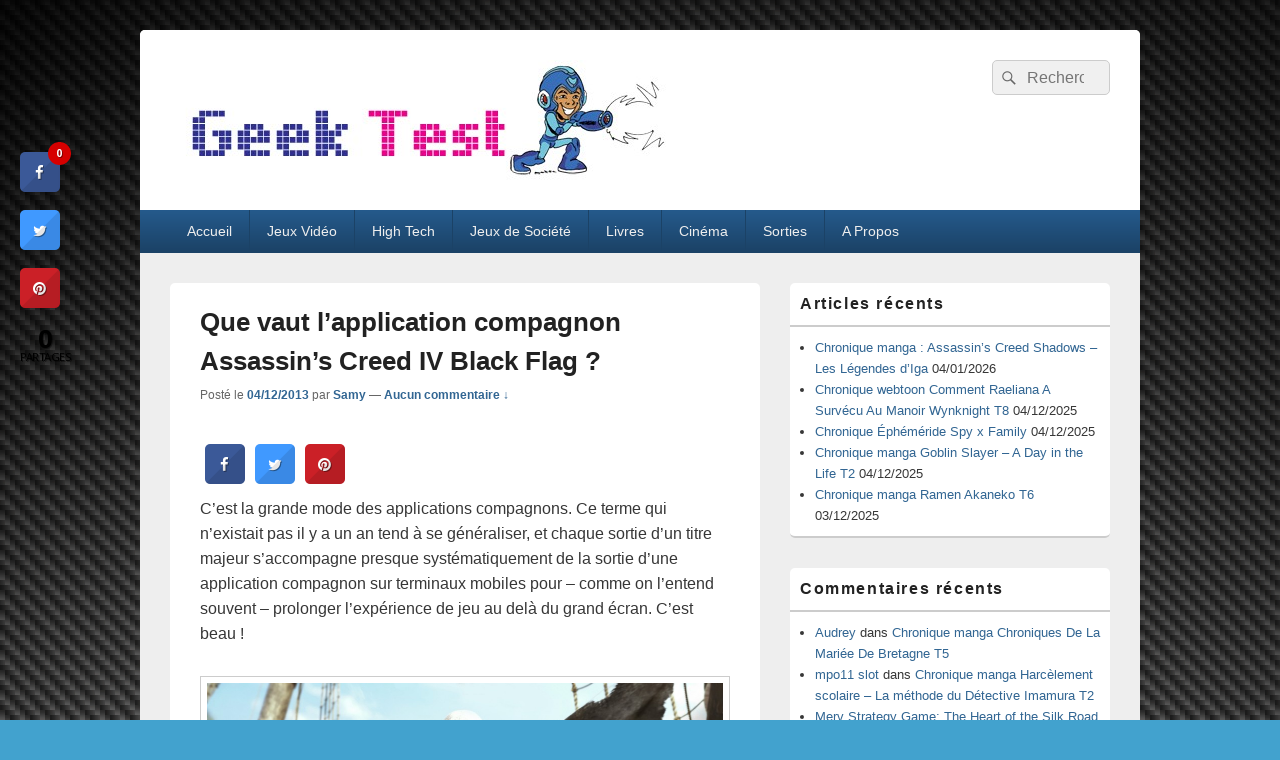

--- FILE ---
content_type: text/html; charset=UTF-8
request_url: http://geektest.fr/application-compagnon-assassins-creed-iv-black-flag/
body_size: 19374
content:
<!DOCTYPE html>

<html lang="fr-FR">

<head>
    <meta charset="UTF-8" />
    <meta name="viewport" content="width=device-width, initial-scale=1">
    <link rel="profile" href="http://gmpg.org/xfn/11" />
    <link rel="pingback" href="http://geektest.fr/xmlrpc.php" />
    <meta name='robots' content='index, follow, max-image-preview:large, max-snippet:-1, max-video-preview:-1' />

	<!-- This site is optimized with the Yoast SEO plugin v26.7 - https://yoast.com/wordpress/plugins/seo/ -->
	<title>Que vaut l&#039;application compagnon Assassin&#039;s Creed IV Black Flag ? - GeekTest</title>
	<link rel="canonical" href="https://geektest.fr/application-compagnon-assassins-creed-iv-black-flag/" />
	<meta property="og:locale" content="fr_FR" />
	<meta property="og:type" content="article" />
	<meta property="og:title" content="Que vaut l&#039;application compagnon Assassin&#039;s Creed IV Black Flag ? - GeekTest" />
	<meta property="og:description" content="C&rsquo;est la grande mode des applications compagnons. Ce terme qui n&rsquo;existait pas il y a un an tend à se généraliser, et chaque sortie d&rsquo;un titre majeur s&rsquo;accompagne presque systématiquement de la sortie d&rsquo;une application compagnon sur terminaux mobiles pour Continuer la lecture  Que vaut l&rsquo;application compagnon Assassin&rsquo;s Creed IV Black Flag ?&rarr;" />
	<meta property="og:url" content="https://geektest.fr/application-compagnon-assassins-creed-iv-black-flag/" />
	<meta property="og:site_name" content="GeekTest" />
	<meta property="article:published_time" content="2013-12-04T08:36:09+00:00" />
	<meta property="article:modified_time" content="2014-04-21T17:43:23+00:00" />
	<meta property="og:image" content="https://geektest.fr/wp-content/uploads/2013/12/couv-ac4.jpg" />
	<meta property="og:image:width" content="1280" />
	<meta property="og:image:height" content="800" />
	<meta property="og:image:type" content="image/jpeg" />
	<meta name="author" content="Samy" />
	<meta name="twitter:card" content="summary_large_image" />
	<meta name="twitter:creator" content="@SamyToupet" />
	<meta name="twitter:site" content="@SamyGeekTest" />
	<meta name="twitter:label1" content="Écrit par" />
	<meta name="twitter:data1" content="Samy" />
	<meta name="twitter:label2" content="Durée de lecture estimée" />
	<meta name="twitter:data2" content="5 minutes" />
	<script type="application/ld+json" class="yoast-schema-graph">{"@context":"https://schema.org","@graph":[{"@type":"Article","@id":"https://geektest.fr/application-compagnon-assassins-creed-iv-black-flag/#article","isPartOf":{"@id":"https://geektest.fr/application-compagnon-assassins-creed-iv-black-flag/"},"author":{"name":"Samy","@id":"https://geektest.fr/#/schema/person/d43605ef0d5681c1b27a4ba1fede1cf4"},"headline":"Que vaut l&rsquo;application compagnon Assassin&rsquo;s Creed IV Black Flag ?","datePublished":"2013-12-04T08:36:09+00:00","dateModified":"2014-04-21T17:43:23+00:00","mainEntityOfPage":{"@id":"https://geektest.fr/application-compagnon-assassins-creed-iv-black-flag/"},"wordCount":1066,"commentCount":0,"publisher":{"@id":"https://geektest.fr/#organization"},"image":{"@id":"https://geektest.fr/application-compagnon-assassins-creed-iv-black-flag/#primaryimage"},"thumbnailUrl":"https://geektest.fr/wp-content/uploads/2013/12/couv-ac4.jpg","keywords":["AC4","AC4 Black Flag","android","application compagnon","Assassin's Creed","iOS","Ubisoft","Uplay"],"articleSection":["High Tech","Jeux Vidéo"],"inLanguage":"fr-FR","potentialAction":[{"@type":"CommentAction","name":"Comment","target":["https://geektest.fr/application-compagnon-assassins-creed-iv-black-flag/#respond"]}]},{"@type":"WebPage","@id":"https://geektest.fr/application-compagnon-assassins-creed-iv-black-flag/","url":"https://geektest.fr/application-compagnon-assassins-creed-iv-black-flag/","name":"Que vaut l'application compagnon Assassin's Creed IV Black Flag ? - GeekTest","isPartOf":{"@id":"https://geektest.fr/#website"},"primaryImageOfPage":{"@id":"https://geektest.fr/application-compagnon-assassins-creed-iv-black-flag/#primaryimage"},"image":{"@id":"https://geektest.fr/application-compagnon-assassins-creed-iv-black-flag/#primaryimage"},"thumbnailUrl":"https://geektest.fr/wp-content/uploads/2013/12/couv-ac4.jpg","datePublished":"2013-12-04T08:36:09+00:00","dateModified":"2014-04-21T17:43:23+00:00","breadcrumb":{"@id":"https://geektest.fr/application-compagnon-assassins-creed-iv-black-flag/#breadcrumb"},"inLanguage":"fr-FR","potentialAction":[{"@type":"ReadAction","target":["https://geektest.fr/application-compagnon-assassins-creed-iv-black-flag/"]}]},{"@type":"ImageObject","inLanguage":"fr-FR","@id":"https://geektest.fr/application-compagnon-assassins-creed-iv-black-flag/#primaryimage","url":"https://geektest.fr/wp-content/uploads/2013/12/couv-ac4.jpg","contentUrl":"https://geektest.fr/wp-content/uploads/2013/12/couv-ac4.jpg","width":1280,"height":800,"caption":"assassin's creed IV compagnon"},{"@type":"BreadcrumbList","@id":"https://geektest.fr/application-compagnon-assassins-creed-iv-black-flag/#breadcrumb","itemListElement":[{"@type":"ListItem","position":1,"name":"Accueil","item":"https://geektest.fr/"},{"@type":"ListItem","position":2,"name":"Que vaut l&rsquo;application compagnon Assassin&rsquo;s Creed IV Black Flag ?"}]},{"@type":"WebSite","@id":"https://geektest.fr/#website","url":"https://geektest.fr/","name":"GeekTest","description":"Blog jeux-vidéo et high-tech","publisher":{"@id":"https://geektest.fr/#organization"},"potentialAction":[{"@type":"SearchAction","target":{"@type":"EntryPoint","urlTemplate":"https://geektest.fr/?s={search_term_string}"},"query-input":{"@type":"PropertyValueSpecification","valueRequired":true,"valueName":"search_term_string"}}],"inLanguage":"fr-FR"},{"@type":"Organization","@id":"https://geektest.fr/#organization","name":"GeekTest","url":"https://geektest.fr/","logo":{"@type":"ImageObject","inLanguage":"fr-FR","@id":"https://geektest.fr/#/schema/logo/image/","url":"https://geektest.fr/wp-content/uploads/2015/01/cropped-Banière-Geek-Test-Megaman.jpg","contentUrl":"https://geektest.fr/wp-content/uploads/2015/01/cropped-Banière-Geek-Test-Megaman.jpg","width":500,"height":120,"caption":"GeekTest"},"image":{"@id":"https://geektest.fr/#/schema/logo/image/"},"sameAs":["https://x.com/SamyGeekTest","https://www.youtube.com/@GeekTestfr"]},{"@type":"Person","@id":"https://geektest.fr/#/schema/person/d43605ef0d5681c1b27a4ba1fede1cf4","name":"Samy","image":{"@type":"ImageObject","inLanguage":"fr-FR","@id":"https://geektest.fr/#/schema/person/image/","url":"https://secure.gravatar.com/avatar/5c1947dd6aaded7a174b67c3dadda665fc4f0d66ca3756285877bbb0960b51b2?s=96&d=mm&r=g","contentUrl":"https://secure.gravatar.com/avatar/5c1947dd6aaded7a174b67c3dadda665fc4f0d66ca3756285877bbb0960b51b2?s=96&d=mm&r=g","caption":"Samy"},"sameAs":["https://x.com/SamyToupet"],"url":"https://geektest.fr/author/admin/"}]}</script>
	<!-- / Yoast SEO plugin. -->


<link rel='dns-prefetch' href='//fonts.googleapis.com' />
<link rel="alternate" type="application/rss+xml" title="GeekTest &raquo; Flux" href="https://geektest.fr/feed/" />
<link rel="alternate" type="application/rss+xml" title="GeekTest &raquo; Flux des commentaires" href="https://geektest.fr/comments/feed/" />
<link rel="alternate" type="application/rss+xml" title="GeekTest &raquo; Que vaut l&rsquo;application compagnon Assassin&rsquo;s Creed IV Black Flag ? Flux des commentaires" href="https://geektest.fr/application-compagnon-assassins-creed-iv-black-flag/feed/" />
<link rel="alternate" title="oEmbed (JSON)" type="application/json+oembed" href="https://geektest.fr/wp-json/oembed/1.0/embed?url=https%3A%2F%2Fgeektest.fr%2Fapplication-compagnon-assassins-creed-iv-black-flag%2F" />
<link rel="alternate" title="oEmbed (XML)" type="text/xml+oembed" href="https://geektest.fr/wp-json/oembed/1.0/embed?url=https%3A%2F%2Fgeektest.fr%2Fapplication-compagnon-assassins-creed-iv-black-flag%2F&#038;format=xml" />
		<!-- This site uses the Google Analytics by MonsterInsights plugin v9.11.1 - Using Analytics tracking - https://www.monsterinsights.com/ -->
							<script src="//www.googletagmanager.com/gtag/js?id=G-CGHH041ZJF"  data-cfasync="false" data-wpfc-render="false" type="text/javascript" async></script>
			<script data-cfasync="false" data-wpfc-render="false" type="text/javascript">
				var mi_version = '9.11.1';
				var mi_track_user = true;
				var mi_no_track_reason = '';
								var MonsterInsightsDefaultLocations = {"page_location":"https:\/\/geektest.fr\/application-compagnon-assassins-creed-iv-black-flag\/"};
								if ( typeof MonsterInsightsPrivacyGuardFilter === 'function' ) {
					var MonsterInsightsLocations = (typeof MonsterInsightsExcludeQuery === 'object') ? MonsterInsightsPrivacyGuardFilter( MonsterInsightsExcludeQuery ) : MonsterInsightsPrivacyGuardFilter( MonsterInsightsDefaultLocations );
				} else {
					var MonsterInsightsLocations = (typeof MonsterInsightsExcludeQuery === 'object') ? MonsterInsightsExcludeQuery : MonsterInsightsDefaultLocations;
				}

								var disableStrs = [
										'ga-disable-G-CGHH041ZJF',
									];

				/* Function to detect opted out users */
				function __gtagTrackerIsOptedOut() {
					for (var index = 0; index < disableStrs.length; index++) {
						if (document.cookie.indexOf(disableStrs[index] + '=true') > -1) {
							return true;
						}
					}

					return false;
				}

				/* Disable tracking if the opt-out cookie exists. */
				if (__gtagTrackerIsOptedOut()) {
					for (var index = 0; index < disableStrs.length; index++) {
						window[disableStrs[index]] = true;
					}
				}

				/* Opt-out function */
				function __gtagTrackerOptout() {
					for (var index = 0; index < disableStrs.length; index++) {
						document.cookie = disableStrs[index] + '=true; expires=Thu, 31 Dec 2099 23:59:59 UTC; path=/';
						window[disableStrs[index]] = true;
					}
				}

				if ('undefined' === typeof gaOptout) {
					function gaOptout() {
						__gtagTrackerOptout();
					}
				}
								window.dataLayer = window.dataLayer || [];

				window.MonsterInsightsDualTracker = {
					helpers: {},
					trackers: {},
				};
				if (mi_track_user) {
					function __gtagDataLayer() {
						dataLayer.push(arguments);
					}

					function __gtagTracker(type, name, parameters) {
						if (!parameters) {
							parameters = {};
						}

						if (parameters.send_to) {
							__gtagDataLayer.apply(null, arguments);
							return;
						}

						if (type === 'event') {
														parameters.send_to = monsterinsights_frontend.v4_id;
							var hookName = name;
							if (typeof parameters['event_category'] !== 'undefined') {
								hookName = parameters['event_category'] + ':' + name;
							}

							if (typeof MonsterInsightsDualTracker.trackers[hookName] !== 'undefined') {
								MonsterInsightsDualTracker.trackers[hookName](parameters);
							} else {
								__gtagDataLayer('event', name, parameters);
							}
							
						} else {
							__gtagDataLayer.apply(null, arguments);
						}
					}

					__gtagTracker('js', new Date());
					__gtagTracker('set', {
						'developer_id.dZGIzZG': true,
											});
					if ( MonsterInsightsLocations.page_location ) {
						__gtagTracker('set', MonsterInsightsLocations);
					}
										__gtagTracker('config', 'G-CGHH041ZJF', {"forceSSL":"true"} );
										window.gtag = __gtagTracker;										(function () {
						/* https://developers.google.com/analytics/devguides/collection/analyticsjs/ */
						/* ga and __gaTracker compatibility shim. */
						var noopfn = function () {
							return null;
						};
						var newtracker = function () {
							return new Tracker();
						};
						var Tracker = function () {
							return null;
						};
						var p = Tracker.prototype;
						p.get = noopfn;
						p.set = noopfn;
						p.send = function () {
							var args = Array.prototype.slice.call(arguments);
							args.unshift('send');
							__gaTracker.apply(null, args);
						};
						var __gaTracker = function () {
							var len = arguments.length;
							if (len === 0) {
								return;
							}
							var f = arguments[len - 1];
							if (typeof f !== 'object' || f === null || typeof f.hitCallback !== 'function') {
								if ('send' === arguments[0]) {
									var hitConverted, hitObject = false, action;
									if ('event' === arguments[1]) {
										if ('undefined' !== typeof arguments[3]) {
											hitObject = {
												'eventAction': arguments[3],
												'eventCategory': arguments[2],
												'eventLabel': arguments[4],
												'value': arguments[5] ? arguments[5] : 1,
											}
										}
									}
									if ('pageview' === arguments[1]) {
										if ('undefined' !== typeof arguments[2]) {
											hitObject = {
												'eventAction': 'page_view',
												'page_path': arguments[2],
											}
										}
									}
									if (typeof arguments[2] === 'object') {
										hitObject = arguments[2];
									}
									if (typeof arguments[5] === 'object') {
										Object.assign(hitObject, arguments[5]);
									}
									if ('undefined' !== typeof arguments[1].hitType) {
										hitObject = arguments[1];
										if ('pageview' === hitObject.hitType) {
											hitObject.eventAction = 'page_view';
										}
									}
									if (hitObject) {
										action = 'timing' === arguments[1].hitType ? 'timing_complete' : hitObject.eventAction;
										hitConverted = mapArgs(hitObject);
										__gtagTracker('event', action, hitConverted);
									}
								}
								return;
							}

							function mapArgs(args) {
								var arg, hit = {};
								var gaMap = {
									'eventCategory': 'event_category',
									'eventAction': 'event_action',
									'eventLabel': 'event_label',
									'eventValue': 'event_value',
									'nonInteraction': 'non_interaction',
									'timingCategory': 'event_category',
									'timingVar': 'name',
									'timingValue': 'value',
									'timingLabel': 'event_label',
									'page': 'page_path',
									'location': 'page_location',
									'title': 'page_title',
									'referrer' : 'page_referrer',
								};
								for (arg in args) {
																		if (!(!args.hasOwnProperty(arg) || !gaMap.hasOwnProperty(arg))) {
										hit[gaMap[arg]] = args[arg];
									} else {
										hit[arg] = args[arg];
									}
								}
								return hit;
							}

							try {
								f.hitCallback();
							} catch (ex) {
							}
						};
						__gaTracker.create = newtracker;
						__gaTracker.getByName = newtracker;
						__gaTracker.getAll = function () {
							return [];
						};
						__gaTracker.remove = noopfn;
						__gaTracker.loaded = true;
						window['__gaTracker'] = __gaTracker;
					})();
									} else {
										console.log("");
					(function () {
						function __gtagTracker() {
							return null;
						}

						window['__gtagTracker'] = __gtagTracker;
						window['gtag'] = __gtagTracker;
					})();
									}
			</script>
							<!-- / Google Analytics by MonsterInsights -->
		<style id='wp-img-auto-sizes-contain-inline-css' type='text/css'>
img:is([sizes=auto i],[sizes^="auto," i]){contain-intrinsic-size:3000px 1500px}
/*# sourceURL=wp-img-auto-sizes-contain-inline-css */
</style>
<style id='wp-emoji-styles-inline-css' type='text/css'>

	img.wp-smiley, img.emoji {
		display: inline !important;
		border: none !important;
		box-shadow: none !important;
		height: 1em !important;
		width: 1em !important;
		margin: 0 0.07em !important;
		vertical-align: -0.1em !important;
		background: none !important;
		padding: 0 !important;
	}
/*# sourceURL=wp-emoji-styles-inline-css */
</style>
<style id='wp-block-library-inline-css' type='text/css'>
:root{--wp-block-synced-color:#7a00df;--wp-block-synced-color--rgb:122,0,223;--wp-bound-block-color:var(--wp-block-synced-color);--wp-editor-canvas-background:#ddd;--wp-admin-theme-color:#007cba;--wp-admin-theme-color--rgb:0,124,186;--wp-admin-theme-color-darker-10:#006ba1;--wp-admin-theme-color-darker-10--rgb:0,107,160.5;--wp-admin-theme-color-darker-20:#005a87;--wp-admin-theme-color-darker-20--rgb:0,90,135;--wp-admin-border-width-focus:2px}@media (min-resolution:192dpi){:root{--wp-admin-border-width-focus:1.5px}}.wp-element-button{cursor:pointer}:root .has-very-light-gray-background-color{background-color:#eee}:root .has-very-dark-gray-background-color{background-color:#313131}:root .has-very-light-gray-color{color:#eee}:root .has-very-dark-gray-color{color:#313131}:root .has-vivid-green-cyan-to-vivid-cyan-blue-gradient-background{background:linear-gradient(135deg,#00d084,#0693e3)}:root .has-purple-crush-gradient-background{background:linear-gradient(135deg,#34e2e4,#4721fb 50%,#ab1dfe)}:root .has-hazy-dawn-gradient-background{background:linear-gradient(135deg,#faaca8,#dad0ec)}:root .has-subdued-olive-gradient-background{background:linear-gradient(135deg,#fafae1,#67a671)}:root .has-atomic-cream-gradient-background{background:linear-gradient(135deg,#fdd79a,#004a59)}:root .has-nightshade-gradient-background{background:linear-gradient(135deg,#330968,#31cdcf)}:root .has-midnight-gradient-background{background:linear-gradient(135deg,#020381,#2874fc)}:root{--wp--preset--font-size--normal:16px;--wp--preset--font-size--huge:42px}.has-regular-font-size{font-size:1em}.has-larger-font-size{font-size:2.625em}.has-normal-font-size{font-size:var(--wp--preset--font-size--normal)}.has-huge-font-size{font-size:var(--wp--preset--font-size--huge)}.has-text-align-center{text-align:center}.has-text-align-left{text-align:left}.has-text-align-right{text-align:right}.has-fit-text{white-space:nowrap!important}#end-resizable-editor-section{display:none}.aligncenter{clear:both}.items-justified-left{justify-content:flex-start}.items-justified-center{justify-content:center}.items-justified-right{justify-content:flex-end}.items-justified-space-between{justify-content:space-between}.screen-reader-text{border:0;clip-path:inset(50%);height:1px;margin:-1px;overflow:hidden;padding:0;position:absolute;width:1px;word-wrap:normal!important}.screen-reader-text:focus{background-color:#ddd;clip-path:none;color:#444;display:block;font-size:1em;height:auto;left:5px;line-height:normal;padding:15px 23px 14px;text-decoration:none;top:5px;width:auto;z-index:100000}html :where(.has-border-color){border-style:solid}html :where([style*=border-top-color]){border-top-style:solid}html :where([style*=border-right-color]){border-right-style:solid}html :where([style*=border-bottom-color]){border-bottom-style:solid}html :where([style*=border-left-color]){border-left-style:solid}html :where([style*=border-width]){border-style:solid}html :where([style*=border-top-width]){border-top-style:solid}html :where([style*=border-right-width]){border-right-style:solid}html :where([style*=border-bottom-width]){border-bottom-style:solid}html :where([style*=border-left-width]){border-left-style:solid}html :where(img[class*=wp-image-]){height:auto;max-width:100%}:where(figure){margin:0 0 1em}html :where(.is-position-sticky){--wp-admin--admin-bar--position-offset:var(--wp-admin--admin-bar--height,0px)}@media screen and (max-width:600px){html :where(.is-position-sticky){--wp-admin--admin-bar--position-offset:0px}}

/*# sourceURL=wp-block-library-inline-css */
</style><style id='global-styles-inline-css' type='text/css'>
:root{--wp--preset--aspect-ratio--square: 1;--wp--preset--aspect-ratio--4-3: 4/3;--wp--preset--aspect-ratio--3-4: 3/4;--wp--preset--aspect-ratio--3-2: 3/2;--wp--preset--aspect-ratio--2-3: 2/3;--wp--preset--aspect-ratio--16-9: 16/9;--wp--preset--aspect-ratio--9-16: 9/16;--wp--preset--color--black: #000000;--wp--preset--color--cyan-bluish-gray: #abb8c3;--wp--preset--color--white: #ffffff;--wp--preset--color--pale-pink: #f78da7;--wp--preset--color--vivid-red: #cf2e2e;--wp--preset--color--luminous-vivid-orange: #ff6900;--wp--preset--color--luminous-vivid-amber: #fcb900;--wp--preset--color--light-green-cyan: #7bdcb5;--wp--preset--color--vivid-green-cyan: #00d084;--wp--preset--color--pale-cyan-blue: #8ed1fc;--wp--preset--color--vivid-cyan-blue: #0693e3;--wp--preset--color--vivid-purple: #9b51e0;--wp--preset--color--dark-gray: #373737;--wp--preset--color--medium-gray: #cccccc;--wp--preset--color--light-gray: #eeeeee;--wp--preset--color--blue: #1982d1;--wp--preset--gradient--vivid-cyan-blue-to-vivid-purple: linear-gradient(135deg,rgb(6,147,227) 0%,rgb(155,81,224) 100%);--wp--preset--gradient--light-green-cyan-to-vivid-green-cyan: linear-gradient(135deg,rgb(122,220,180) 0%,rgb(0,208,130) 100%);--wp--preset--gradient--luminous-vivid-amber-to-luminous-vivid-orange: linear-gradient(135deg,rgb(252,185,0) 0%,rgb(255,105,0) 100%);--wp--preset--gradient--luminous-vivid-orange-to-vivid-red: linear-gradient(135deg,rgb(255,105,0) 0%,rgb(207,46,46) 100%);--wp--preset--gradient--very-light-gray-to-cyan-bluish-gray: linear-gradient(135deg,rgb(238,238,238) 0%,rgb(169,184,195) 100%);--wp--preset--gradient--cool-to-warm-spectrum: linear-gradient(135deg,rgb(74,234,220) 0%,rgb(151,120,209) 20%,rgb(207,42,186) 40%,rgb(238,44,130) 60%,rgb(251,105,98) 80%,rgb(254,248,76) 100%);--wp--preset--gradient--blush-light-purple: linear-gradient(135deg,rgb(255,206,236) 0%,rgb(152,150,240) 100%);--wp--preset--gradient--blush-bordeaux: linear-gradient(135deg,rgb(254,205,165) 0%,rgb(254,45,45) 50%,rgb(107,0,62) 100%);--wp--preset--gradient--luminous-dusk: linear-gradient(135deg,rgb(255,203,112) 0%,rgb(199,81,192) 50%,rgb(65,88,208) 100%);--wp--preset--gradient--pale-ocean: linear-gradient(135deg,rgb(255,245,203) 0%,rgb(182,227,212) 50%,rgb(51,167,181) 100%);--wp--preset--gradient--electric-grass: linear-gradient(135deg,rgb(202,248,128) 0%,rgb(113,206,126) 100%);--wp--preset--gradient--midnight: linear-gradient(135deg,rgb(2,3,129) 0%,rgb(40,116,252) 100%);--wp--preset--font-size--small: 14px;--wp--preset--font-size--medium: 20px;--wp--preset--font-size--large: 24px;--wp--preset--font-size--x-large: 42px;--wp--preset--font-size--normal: 16px;--wp--preset--font-size--huge: 26px;--wp--preset--spacing--20: 0.44rem;--wp--preset--spacing--30: 0.67rem;--wp--preset--spacing--40: 1rem;--wp--preset--spacing--50: 1.5rem;--wp--preset--spacing--60: 2.25rem;--wp--preset--spacing--70: 3.38rem;--wp--preset--spacing--80: 5.06rem;--wp--preset--shadow--natural: 6px 6px 9px rgba(0, 0, 0, 0.2);--wp--preset--shadow--deep: 12px 12px 50px rgba(0, 0, 0, 0.4);--wp--preset--shadow--sharp: 6px 6px 0px rgba(0, 0, 0, 0.2);--wp--preset--shadow--outlined: 6px 6px 0px -3px rgb(255, 255, 255), 6px 6px rgb(0, 0, 0);--wp--preset--shadow--crisp: 6px 6px 0px rgb(0, 0, 0);}:where(.is-layout-flex){gap: 0.5em;}:where(.is-layout-grid){gap: 0.5em;}body .is-layout-flex{display: flex;}.is-layout-flex{flex-wrap: wrap;align-items: center;}.is-layout-flex > :is(*, div){margin: 0;}body .is-layout-grid{display: grid;}.is-layout-grid > :is(*, div){margin: 0;}:where(.wp-block-columns.is-layout-flex){gap: 2em;}:where(.wp-block-columns.is-layout-grid){gap: 2em;}:where(.wp-block-post-template.is-layout-flex){gap: 1.25em;}:where(.wp-block-post-template.is-layout-grid){gap: 1.25em;}.has-black-color{color: var(--wp--preset--color--black) !important;}.has-cyan-bluish-gray-color{color: var(--wp--preset--color--cyan-bluish-gray) !important;}.has-white-color{color: var(--wp--preset--color--white) !important;}.has-pale-pink-color{color: var(--wp--preset--color--pale-pink) !important;}.has-vivid-red-color{color: var(--wp--preset--color--vivid-red) !important;}.has-luminous-vivid-orange-color{color: var(--wp--preset--color--luminous-vivid-orange) !important;}.has-luminous-vivid-amber-color{color: var(--wp--preset--color--luminous-vivid-amber) !important;}.has-light-green-cyan-color{color: var(--wp--preset--color--light-green-cyan) !important;}.has-vivid-green-cyan-color{color: var(--wp--preset--color--vivid-green-cyan) !important;}.has-pale-cyan-blue-color{color: var(--wp--preset--color--pale-cyan-blue) !important;}.has-vivid-cyan-blue-color{color: var(--wp--preset--color--vivid-cyan-blue) !important;}.has-vivid-purple-color{color: var(--wp--preset--color--vivid-purple) !important;}.has-black-background-color{background-color: var(--wp--preset--color--black) !important;}.has-cyan-bluish-gray-background-color{background-color: var(--wp--preset--color--cyan-bluish-gray) !important;}.has-white-background-color{background-color: var(--wp--preset--color--white) !important;}.has-pale-pink-background-color{background-color: var(--wp--preset--color--pale-pink) !important;}.has-vivid-red-background-color{background-color: var(--wp--preset--color--vivid-red) !important;}.has-luminous-vivid-orange-background-color{background-color: var(--wp--preset--color--luminous-vivid-orange) !important;}.has-luminous-vivid-amber-background-color{background-color: var(--wp--preset--color--luminous-vivid-amber) !important;}.has-light-green-cyan-background-color{background-color: var(--wp--preset--color--light-green-cyan) !important;}.has-vivid-green-cyan-background-color{background-color: var(--wp--preset--color--vivid-green-cyan) !important;}.has-pale-cyan-blue-background-color{background-color: var(--wp--preset--color--pale-cyan-blue) !important;}.has-vivid-cyan-blue-background-color{background-color: var(--wp--preset--color--vivid-cyan-blue) !important;}.has-vivid-purple-background-color{background-color: var(--wp--preset--color--vivid-purple) !important;}.has-black-border-color{border-color: var(--wp--preset--color--black) !important;}.has-cyan-bluish-gray-border-color{border-color: var(--wp--preset--color--cyan-bluish-gray) !important;}.has-white-border-color{border-color: var(--wp--preset--color--white) !important;}.has-pale-pink-border-color{border-color: var(--wp--preset--color--pale-pink) !important;}.has-vivid-red-border-color{border-color: var(--wp--preset--color--vivid-red) !important;}.has-luminous-vivid-orange-border-color{border-color: var(--wp--preset--color--luminous-vivid-orange) !important;}.has-luminous-vivid-amber-border-color{border-color: var(--wp--preset--color--luminous-vivid-amber) !important;}.has-light-green-cyan-border-color{border-color: var(--wp--preset--color--light-green-cyan) !important;}.has-vivid-green-cyan-border-color{border-color: var(--wp--preset--color--vivid-green-cyan) !important;}.has-pale-cyan-blue-border-color{border-color: var(--wp--preset--color--pale-cyan-blue) !important;}.has-vivid-cyan-blue-border-color{border-color: var(--wp--preset--color--vivid-cyan-blue) !important;}.has-vivid-purple-border-color{border-color: var(--wp--preset--color--vivid-purple) !important;}.has-vivid-cyan-blue-to-vivid-purple-gradient-background{background: var(--wp--preset--gradient--vivid-cyan-blue-to-vivid-purple) !important;}.has-light-green-cyan-to-vivid-green-cyan-gradient-background{background: var(--wp--preset--gradient--light-green-cyan-to-vivid-green-cyan) !important;}.has-luminous-vivid-amber-to-luminous-vivid-orange-gradient-background{background: var(--wp--preset--gradient--luminous-vivid-amber-to-luminous-vivid-orange) !important;}.has-luminous-vivid-orange-to-vivid-red-gradient-background{background: var(--wp--preset--gradient--luminous-vivid-orange-to-vivid-red) !important;}.has-very-light-gray-to-cyan-bluish-gray-gradient-background{background: var(--wp--preset--gradient--very-light-gray-to-cyan-bluish-gray) !important;}.has-cool-to-warm-spectrum-gradient-background{background: var(--wp--preset--gradient--cool-to-warm-spectrum) !important;}.has-blush-light-purple-gradient-background{background: var(--wp--preset--gradient--blush-light-purple) !important;}.has-blush-bordeaux-gradient-background{background: var(--wp--preset--gradient--blush-bordeaux) !important;}.has-luminous-dusk-gradient-background{background: var(--wp--preset--gradient--luminous-dusk) !important;}.has-pale-ocean-gradient-background{background: var(--wp--preset--gradient--pale-ocean) !important;}.has-electric-grass-gradient-background{background: var(--wp--preset--gradient--electric-grass) !important;}.has-midnight-gradient-background{background: var(--wp--preset--gradient--midnight) !important;}.has-small-font-size{font-size: var(--wp--preset--font-size--small) !important;}.has-medium-font-size{font-size: var(--wp--preset--font-size--medium) !important;}.has-large-font-size{font-size: var(--wp--preset--font-size--large) !important;}.has-x-large-font-size{font-size: var(--wp--preset--font-size--x-large) !important;}
/*# sourceURL=global-styles-inline-css */
</style>

<style id='classic-theme-styles-inline-css' type='text/css'>
/*! This file is auto-generated */
.wp-block-button__link{color:#fff;background-color:#32373c;border-radius:9999px;box-shadow:none;text-decoration:none;padding:calc(.667em + 2px) calc(1.333em + 2px);font-size:1.125em}.wp-block-file__button{background:#32373c;color:#fff;text-decoration:none}
/*# sourceURL=/wp-includes/css/classic-themes.min.css */
</style>
<link rel='stylesheet' id='cresta-social-crestafont-css' href='http://geektest.fr/wp-content/plugins/cresta-social-share-counter/css/csscfont.min.css?ver=2.9.9.6' type='text/css' media='all' />
<link rel='stylesheet' id='cresta-social-wp-style-css' href='http://geektest.fr/wp-content/plugins/cresta-social-share-counter/css/cresta-wp-css.min.css?ver=2.9.9.6' type='text/css' media='all' />
<link rel='stylesheet' id='cresta-social-googlefonts-css' href='//fonts.googleapis.com/css?family=Noto+Sans:400,700&#038;display=swap' type='text/css' media='all' />
<link rel='stylesheet' id='genericons-css' href='http://geektest.fr/wp-content/themes/catch-box/genericons/genericons.css?ver=3.4.1' type='text/css' media='all' />
<link rel='stylesheet' id='catchbox-style-css' href='http://geektest.fr/wp-content/themes/catch-box/style.css?ver=20251223-93413' type='text/css' media='all' />
<link rel='stylesheet' id='catchbox-block-style-css' href='http://geektest.fr/wp-content/themes/catch-box/css/blocks.css?ver=1.0' type='text/css' media='all' />
<link rel='stylesheet' id='blue-css' href='http://geektest.fr/wp-content/themes/catch-box/colors/blue.css' type='text/css' media='all' />
<link rel='stylesheet' id='tablepress-default-css' href='http://geektest.fr/wp-content/plugins/tablepress/css/build/default.css?ver=3.2.6' type='text/css' media='all' />
<script type="text/javascript" src="http://geektest.fr/wp-content/plugins/google-analytics-for-wordpress/assets/js/frontend-gtag.min.js?ver=9.11.1" id="monsterinsights-frontend-script-js" async="async" data-wp-strategy="async"></script>
<script data-cfasync="false" data-wpfc-render="false" type="text/javascript" id='monsterinsights-frontend-script-js-extra'>/* <![CDATA[ */
var monsterinsights_frontend = {"js_events_tracking":"true","download_extensions":"doc,pdf,ppt,zip,xls,docx,pptx,xlsx","inbound_paths":"[]","home_url":"https:\/\/geektest.fr","hash_tracking":"false","v4_id":"G-CGHH041ZJF"};/* ]]> */
</script>
<script type="text/javascript" src="http://geektest.fr/wp-includes/js/jquery/jquery.min.js?ver=3.7.1" id="jquery-core-js"></script>
<script type="text/javascript" src="http://geektest.fr/wp-includes/js/jquery/jquery-migrate.min.js?ver=3.4.1" id="jquery-migrate-js"></script>
<script type="text/javascript" id="catchbox-menu-js-extra">
/* <![CDATA[ */
var screenReaderText = {"expand":"ouvrir le menu enfant","collapse":"refermer le menu enfant"};
//# sourceURL=catchbox-menu-js-extra
/* ]]> */
</script>
<script type="text/javascript" src="http://geektest.fr/wp-content/themes/catch-box/js/menu.min.js?ver=2.1.1.1" id="catchbox-menu-js"></script>
<link rel="https://api.w.org/" href="https://geektest.fr/wp-json/" /><link rel="alternate" title="JSON" type="application/json" href="https://geektest.fr/wp-json/wp/v2/posts/1156" /><link rel="EditURI" type="application/rsd+xml" title="RSD" href="https://geektest.fr/xmlrpc.php?rsd" />
<meta name="generator" content="WordPress 6.9" />
<link rel='shortlink' href='https://geektest.fr/?p=1156' />
<style id='cresta-social-share-counter-inline-css'>.cresta-share-icon .sbutton {text-shadow: 1px 1px 0px rgba(0, 0, 0, .4);}.cresta-share-icon .sbutton {font-family: 'Noto Sans', sans-serif;}
			@media (max-width : 640px) {
				#crestashareicon {
					display:none !important;
				}
			}
		#crestashareicon {position:fixed; top:20%; left:20px; float:left;z-index:99;}

		#crestashareicon .sbutton {clear:both;}
		#crestashareicon .sbutton { float:left;}#crestashareiconincontent {float: left;}</style>	<style>
		/* Link color */
		a,
		#site-title a:focus,
		#site-title a:hover,
		#site-title a:active,
		.entry-title a:hover,
		.entry-title a:focus,
		.entry-title a:active,
		.widget_catchbox_ephemera .comments-link a:hover,
		section.recent-posts .other-recent-posts a[rel="bookmark"]:hover,
		section.recent-posts .other-recent-posts .comments-link a:hover,
		.format-image footer.entry-meta a:hover,
		#site-generator a:hover {
			color: #326693;
		}
		section.recent-posts .other-recent-posts .comments-link a:hover {
			border-color: #326693;
		}
	</style>
<style type="text/css">.recentcomments a{display:inline !important;padding:0 !important;margin:0 !important;}</style>	<style type="text/css">
			#site-title,
		#site-description {
			position: absolute !important;
			clip: rect(1px 1px 1px 1px); /* IE6, IE7 */
			clip: rect(1px, 1px, 1px, 1px);
		}
		</style>
	<style type="text/css" id="custom-background-css">
body.custom-background { background-image: url("http://geektest.fr/wp-content/uploads/2013/05/Free-carbon-fiber-wallpaper-ebin.png"); background-position: left top; background-size: auto; background-repeat: repeat; background-attachment: fixed; }
</style>
	<link rel="icon" href="https://geektest.fr/wp-content/uploads/2013/03/favicon.ico" sizes="32x32" />
<link rel="icon" href="https://geektest.fr/wp-content/uploads/2013/03/favicon.ico" sizes="192x192" />
<link rel="apple-touch-icon" href="https://geektest.fr/wp-content/uploads/2013/03/favicon.ico" />
<meta name="msapplication-TileImage" content="https://geektest.fr/wp-content/uploads/2013/03/favicon.ico" />
</head>

<body class="wp-singular post-template-default single single-post postid-1156 single-format-standard custom-background wp-custom-logo wp-embed-responsive wp-theme-catch-box right-sidebar one-menu header-image-top">

    
    
    <div id="page" class="hfeed site">

        <a href="#main" class="skip-link screen-reader-text">Aller au contenu principal</a>
        <header id="branding" role="banner">

            
            <div id="header-content" class="clearfix">

                <div class="logo-wrap clearfix"><div id="site-logo"><a href="https://geektest.fr/" class="custom-logo-link" rel="home"><img width="500" height="120" src="https://geektest.fr/wp-content/uploads/2015/01/cropped-Banière-Geek-Test-Megaman.jpg" class="custom-logo" alt="GeekTest" decoding="async" fetchpriority="high" srcset="https://geektest.fr/wp-content/uploads/2015/01/cropped-Banière-Geek-Test-Megaman.jpg 500w, https://geektest.fr/wp-content/uploads/2015/01/cropped-Banière-Geek-Test-Megaman-300x72.jpg 300w" sizes="(max-width: 500px) 100vw, 500px" /></a></div><!-- #site-logo -->	<div id="hgroup" class="site-details">
					<p id="site-title"><a href="https://geektest.fr/" rel="home">GeekTest</a></p>
					<p id="site-description">Blog jeux-vidéo et high-tech</p>
			
   	</div><!-- #hgroup -->
</div><!-- .logo-wrap -->	<form role="search" method="get" class="searchform" action="https://geektest.fr/">
		<label>
			<span class="screen-reader-text">Recherche :</span>
			<input type="search" class="search-field" placeholder="Recherche" value="" name="s" title="Recherche :" />
		</label>
		<button type="submit" class="search-submit"><span class="screen-reader-text">Rechercher</span></button>
	</form>

            </div><!-- #header-content -->

                <div class="menu-access-wrap mobile-header-menu clearfix">
        <div id="mobile-header-left-menu" class="mobile-menu-anchor primary-menu">
            <a href="#mobile-header-left-nav" id="menu-toggle-primary" class="genericon genericon-menu">
                <span class="mobile-menu-text">Menu</span>
            </a>
        </div><!-- #mobile-header-left-menu -->
            
        
        <div id="site-header-menu-primary" class="site-header-menu">
            <nav id="access" class="main-navigation menu-focus" role="navigation" aria-label="Menu principal">
            
                <h3 class="screen-reader-text">Menu principal</h3>
                <div class="menu-header-container"><ul class="menu"><li id="menu-item-119" class="menu-item menu-item-type-custom menu-item-object-custom menu-item-119"><a href="http://geektest.fr/">Accueil</a></li>
<li id="menu-item-1774" class="menu-item menu-item-type-taxonomy menu-item-object-category current-post-ancestor current-menu-parent current-post-parent menu-item-1774"><a href="https://geektest.fr/category/jeux-video/">Jeux Vidéo</a></li>
<li id="menu-item-1775" class="menu-item menu-item-type-taxonomy menu-item-object-category current-post-ancestor current-menu-parent current-post-parent menu-item-1775"><a href="https://geektest.fr/category/high-tech/">High Tech</a></li>
<li id="menu-item-5799" class="menu-item menu-item-type-taxonomy menu-item-object-category menu-item-5799"><a href="https://geektest.fr/category/jeux-societe/">Jeux de Société</a></li>
<li id="menu-item-11767" class="menu-item menu-item-type-taxonomy menu-item-object-category menu-item-11767"><a href="https://geektest.fr/category/livres/">Livres</a></li>
<li id="menu-item-1777" class="menu-item menu-item-type-taxonomy menu-item-object-category menu-item-1777"><a href="https://geektest.fr/category/cinema/">Cinéma</a></li>
<li id="menu-item-1778" class="menu-item menu-item-type-taxonomy menu-item-object-category menu-item-1778"><a href="https://geektest.fr/category/sorties/">Sorties</a></li>
<li id="menu-item-121" class="menu-item menu-item-type-post_type menu-item-object-page menu-item-121"><a href="https://geektest.fr/a-propos/">A Propos</a></li>
</ul></div>            </nav><!-- #access -->
        </div><!-- .site-header-menu -->

            </div><!-- .menu-access-wrap -->
    
        </header><!-- #branding -->

        
        
        <div id="main" class="clearfix">

            
            <div id="primary" class="content-area">

                
                <div id="content" role="main">
                    
				
<article id="post-1156" class="post-1156 post type-post status-publish format-standard has-post-thumbnail hentry category-high-tech category-jeux-video tag-ac4 tag-ac4-black-flag tag-android tag-application-compagnon tag-assassins-creed tag-ios tag-ubisoft tag-uplay">
	<header class="entry-header">
		<h1 class="entry-title">Que vaut l&rsquo;application compagnon Assassin&rsquo;s Creed IV Black Flag ?</h1>

		            <div class="entry-meta">
                <span class="sep">Posté le </span><a href="https://geektest.fr/application-compagnon-assassins-creed-iv-black-flag/" title="09:36" rel="bookmark"><time class="entry-date updated" datetime="2013-12-04T09:36:09+01:00" pubdate>04/12/2013</time></a><span class="by-author"> <span class="sep"> par </span> <span class="author vcard"><a class="url fn n" href="https://geektest.fr/author/admin/" title="Voir tous les articles par Samy" rel="author">Samy</a></span></span>                                    <span class="sep sep-comment"> &mdash; </span>
                    <span class="comments-link">
                        <a href="https://geektest.fr/application-compagnon-assassins-creed-iv-black-flag/#respond">Aucun commentaire &darr;</a>                    </span>
                            </div><!-- .entry-meta -->
			</header><!-- .entry-header -->

	<div class="entry-content">
		<!--www.crestaproject.com Social Button in Content Start--><div id="crestashareiconincontent" class="cresta-share-icon fourth_style"><div class="sbutton crestaShadow facebook-cresta-share" id="facebook-cresta-c"><a rel="nofollow" href="https://www.facebook.com/sharer.php?u=https%3A%2F%2Fgeektest.fr%2Fapplication-compagnon-assassins-creed-iv-black-flag%2F&amp;t=Que+vaut+l%E2%80%99application+compagnon+Assassin%E2%80%99s+Creed+IV+Black+Flag+%3F" title="Share on Facebook" onclick="window.open(this.href,'targetWindow','toolbars=0,location=0,status=0,menubar=0,scrollbars=1,resizable=1,width=640,height=320,left=200,top=200');return false;"><i class="cs c-icon-cresta-facebook"></i></a></div><div class="sbutton crestaShadow twitter-cresta-share classic-icon" id="twitter-cresta-c"><a rel="nofollow" href="https://twitter.com/intent/tweet?text=Que+vaut+l%E2%80%99application+compagnon+Assassin%E2%80%99s+Creed+IV+Black+Flag+%3F&amp;url=https%3A%2F%2Fgeektest.fr%2Fapplication-compagnon-assassins-creed-iv-black-flag%2F&amp;via=GeekTestBlog" title="Share on Twitter" onclick="window.open(this.href,'targetWindow','toolbars=0,location=0,status=0,menubar=0,scrollbars=1,resizable=1,width=640,height=320,left=200,top=200');return false;"><i class="cs c-icon-cresta-twitter"></i></a></div><div class="sbutton crestaShadow pinterest-cresta-share" id="pinterest-cresta-c"><a rel="nofollow" href="https://pinterest.com/pin/create/bookmarklet/?url=https%3A%2F%2Fgeektest.fr%2Fapplication-compagnon-assassins-creed-iv-black-flag%2F&amp;media=https://geektest.fr/wp-content/uploads/2013/12/couv-ac4.jpg&amp;description=Que+vaut+l%E2%80%99application+compagnon+Assassin%E2%80%99s+Creed+IV+Black+Flag+%3F" title="Share on Pinterest" onclick="window.open(this.href,'targetWindow','toolbars=0,location=0,status=0,menubar=0,scrollbars=1,resizable=1,width=640,height=320,left=200,top=200');return false;"><i class="cs c-icon-cresta-pinterest"></i></a></div><div style="clear: both;"></div></div><div style="clear: both;"></div><!--www.crestaproject.com Social Button in Content End--><p>C&rsquo;est la grande mode des applications compagnons. Ce terme qui n&rsquo;existait pas il y a un an tend à se généraliser, et chaque sortie d&rsquo;un titre majeur s&rsquo;accompagne presque systématiquement de la sortie d&rsquo;une application compagnon sur terminaux mobiles pour &#8211; comme on l&rsquo;entend souvent &#8211; prolonger l&rsquo;expérience de jeu au delà du grand écran. C&rsquo;est beau !</p>
<p style="text-align: center;"><img decoding="async" class="aligncenter  wp-image-1173" title="Assassin's Creed IV Compagnon" src="http://geektest.fr/wp-content/uploads/2013/12/couv-ac4-1024x640.jpg" alt="Assassin's Creed IV Compagnon" width="1024" height="640" srcset="https://geektest.fr/wp-content/uploads/2013/12/couv-ac4-1024x640.jpg 1024w, https://geektest.fr/wp-content/uploads/2013/12/couv-ac4-300x187.jpg 300w, https://geektest.fr/wp-content/uploads/2013/12/couv-ac4.jpg 1280w" sizes="(max-width: 1024px) 100vw, 1024px" /></p>
<p>Assassin&rsquo;s Creed IV Black Flag ne fait pas exception à la règle, et peu de temps après la sortie du jeu, une application compagnon est apparue sur terminaux Android et iOS. Etant en train de jouer au jeu, je me suis donc empressé d&rsquo;installer <a href="https://play.google.com/store/apps/details?id=com.ubisoft.assassin.blackflag" target="_blank">cette application</a> sur ma Nexus 7 pour satisfaire ma curiosité vis à vis de cette nouvelle tendance. Alors, killer app ou simple subterfuge marketing ?</p>
<h2>A quoi ça sert ?</h2>
<p>Resituons tout d&rsquo;abord l&rsquo;application dans son contexte : Assassin&rsquo;s Creed IV est un jeu d&rsquo;aventure se déroulant dans un monde ouvert. Sans dévoiler l&rsquo;histoire du jeu, le dernier volet de cette saga se déroule dans les Caraïbes, en pleine ère de la piraterie. Le héros de l&rsquo;histoire est lui-même un jeune capitaine pirate dont l&rsquo;ambition est de régner sur la mer des Caraïbes et ses îles, en réunissant un maximum de trésors possibles.</p>
<p>Le décor étant planté, on en vient à l&rsquo;application compagnon Assassin&rsquo;s Creed IV qui dispose des fonctionnalités suivantes :</p>
<ul>
<li>Affichage de la carte du jeu</li>
<li>Affichage des cartes aux trésors disponibles</li>
<li>Affichage des statistiques du jeu</li>
<li>Affichage de la base de données du jeu (Animus)</li>
<li>Gestion de la flotte et des missions navales</li>
<li>Consultation de la progression dans le jeu</li>
</ul>
<p><a href="http://geektest.fr/wp-content/uploads/2013/12/Screenshot_2013-11-29-22-47-42.png"><img decoding="async" class="aligncenter size-large wp-image-1166" src="http://geektest.fr/wp-content/uploads/2013/12/Screenshot_2013-11-29-22-47-42-1024x640.png" alt="assassin's creed 4 compagnon" width="1024" height="640" srcset="https://geektest.fr/wp-content/uploads/2013/12/Screenshot_2013-11-29-22-47-42-1024x640.png 1024w, https://geektest.fr/wp-content/uploads/2013/12/Screenshot_2013-11-29-22-47-42-300x187.png 300w, https://geektest.fr/wp-content/uploads/2013/12/Screenshot_2013-11-29-22-47-42.png 1920w" sizes="(max-width: 1024px) 100vw, 1024px" /></a></p>
<p>Afin de fonctionner de façon optimale, il est nécessaire de se connecter à son compte Uplay pour que l&rsquo;application récupère les données de la sauvegarde Assassin&rsquo;s Creed IV. Il est aussi nécessaire d&rsquo;autoriser cette connexion sur la console de façon définitive (dans mon cas une PS3). Une fois ces actions effectuées, l&rsquo;application devient autonome et fonctionne de façon indépendante de la console. Et c&rsquo;est dans ces conditions que l&rsquo;utilisation de l&rsquo;application prend tout son sens.</p>
<p>Pas le temps d&rsquo;allumer la console ? Trop fatigué pour une petite partie ? En déplacement loin de la manette ? Pas de problème, l&rsquo;application compagnon Assassin&rsquo;s Creed IV vous permettra de continuer votre quête, au moins sur certains aspects.</p>
<h2>Utile ou gadget ?</h2>
<p>Bien sûr votre tablette n&rsquo;est pas une PS Vita. Impossible d&rsquo;utiliser votre terminal mobile comme second écran pour continuer à jouer en streaming loin de sa PS4. L&rsquo;application compagnon Assassin&rsquo;s Creed IV Blackflag vous permettra tout de même de préparer au mieux votre quête, voir de la faire avancer.</p>
<p><a href="http://geektest.fr/wp-content/uploads/2013/12/Screenshot_2013-11-29-22-48-54.png"><img decoding="async" class="aligncenter size-large wp-image-1167" src="http://geektest.fr/wp-content/uploads/2013/12/Screenshot_2013-11-29-22-48-54-1024x640.png" alt="assassin's creed 4 compagnon" width="1024" height="640" srcset="https://geektest.fr/wp-content/uploads/2013/12/Screenshot_2013-11-29-22-48-54-1024x640.png 1024w, https://geektest.fr/wp-content/uploads/2013/12/Screenshot_2013-11-29-22-48-54-300x187.png 300w, https://geektest.fr/wp-content/uploads/2013/12/Screenshot_2013-11-29-22-48-54.png 1920w" sizes="(max-width: 1024px) 100vw, 1024px" /></a></p>
<p>La plupart des menus ne servent qu&rsquo;à consulter des informations ou des éléments glanés dans le jeu. C&rsquo;est le cas des cartes aux trésors ou de la base de données de l&rsquo;Animus, qui permet même d&rsquo;écouter les chants de pirates acquis dans le jeu !</p>
<p>Il existe par contre un mode de jeu jouable de façon totalement autonome via l&rsquo;application. C&rsquo;est la gestion de la flotte de Kenway et la réalisation de missions navales via celle-ci.</p>
<p>A l&rsquo;instar du jeu complet, le menu « Gestion de la flotte de Kenway » propose non seulement de consulter les navires qui en font partie, ainsi que les rapports des missions navales, mais également de réparer les bateaux de la flotte, d&rsquo;acheter des quais supplémentaires, et surtout d&rsquo;envoyer ses navires en missions et de participer aux fameuses batailles navales permettant de sécuriser un parcours.</p>
<p><a href="http://geektest.fr/wp-content/uploads/2013/12/Screenshot_2013-11-29-22-55-21.png"><img loading="lazy" decoding="async" class="aligncenter size-large wp-image-1170" src="http://geektest.fr/wp-content/uploads/2013/12/Screenshot_2013-11-29-22-55-21-1024x640.png" alt="assassin's creed 4 compagnon" width="1024" height="640" srcset="https://geektest.fr/wp-content/uploads/2013/12/Screenshot_2013-11-29-22-55-21-1024x640.png 1024w, https://geektest.fr/wp-content/uploads/2013/12/Screenshot_2013-11-29-22-55-21-300x187.png 300w, https://geektest.fr/wp-content/uploads/2013/12/Screenshot_2013-11-29-22-55-21.png 1920w" sizes="auto, (max-width: 1024px) 100vw, 1024px" /></a></p>
<p>L&rsquo;interface et les options disponibles sont alors en tous points similaires à ce que propose Assassin&rsquo;s Creed IV sur consoles. Dans ces conditions l&rsquo;application devient vraiment utile afin d&rsquo;amasser un maximum de crédits, même en étant loin de sa console. Ces crédits pourront par la suite être utilisés dans le jeu pour améliorer l&rsquo;équipement de Kenway et de son navire, ce qui permet d&rsquo;avancer plus vite dans les nombreuses quêtes du jeu.</p>
<p><a href="http://geektest.fr/wp-content/uploads/2013/12/Screenshot_2013-11-29-22-51-39.png"><img loading="lazy" decoding="async" class="aligncenter size-large wp-image-1169" src="http://geektest.fr/wp-content/uploads/2013/12/Screenshot_2013-11-29-22-51-39-1024x640.png" alt="assassin's creed 4 compagnon" width="1024" height="640" srcset="https://geektest.fr/wp-content/uploads/2013/12/Screenshot_2013-11-29-22-51-39-1024x640.png 1024w, https://geektest.fr/wp-content/uploads/2013/12/Screenshot_2013-11-29-22-51-39-300x187.png 300w, https://geektest.fr/wp-content/uploads/2013/12/Screenshot_2013-11-29-22-51-39.png 1920w" sizes="auto, (max-width: 1024px) 100vw, 1024px" /></a></p>
<p>Certes l&rsquo;application permet aussi de suivre en direct les déplacements de Kenway sur la carte, mais j&rsquo;ai du mal à imaginer qu&rsquo;on puisse suivre le jeu en même temps sur un TV, et sur une tablette ou un smartphone. L&rsquo;usage optimal de cette application se fait selon moi loin de la console.</p>
<h2>Peut mieux faire ?</h2>
<p>Le mode « Flotte de Kenway » apporte donc une vraie plus value à l&rsquo;application mais pourquoi est ce le seul ? On aurait pu imaginer avoir accès à d&rsquo;autres activités comme par exemple les jeux et autres paris proposés dans Assassin&rsquo;s Creed IV.</p>
<p>Pourquoi ne pas avoir également permis l&rsquo;accès aux magasins permettant de revendre son butin ou d&rsquo;acheter des tenues, armes, munitions, et autres améliorations pour le navire de Kenway ?</p>
<p><a href="http://geektest.fr/wp-content/uploads/2013/12/Screenshot_2013-11-29-22-58-11.png"><img loading="lazy" decoding="async" class="aligncenter size-large wp-image-1171" src="http://geektest.fr/wp-content/uploads/2013/12/Screenshot_2013-11-29-22-58-11-1024x640.png" alt="assassin's creed 4 compagnon" width="1024" height="640" srcset="https://geektest.fr/wp-content/uploads/2013/12/Screenshot_2013-11-29-22-58-11-1024x640.png 1024w, https://geektest.fr/wp-content/uploads/2013/12/Screenshot_2013-11-29-22-58-11-300x187.png 300w, https://geektest.fr/wp-content/uploads/2013/12/Screenshot_2013-11-29-22-58-11.png 1920w" sizes="auto, (max-width: 1024px) 100vw, 1024px" /></a></p>
<p>Enfin, on en a peu parlé mais la réalisation technique de l&rsquo;application est plutôt réussie, sauf peut être au niveau de l&rsquo;ergonomie : les boutons et les textes sont en effet plutôt petits et peu adaptés aux « gros doigts » ! Mis à part ce point le reste est très soigné.</p>
<h2>Conclusion</h2>
<p>Si vous jouez à Assassin&rsquo;s Creed IV Black Flag en ce moment, l’application compagnon d’Ubisoft sera parfaite pour accompagner votre progression dans le jeu. Elle vous fera même gagner un temps précieux. Faute d’avoir pu inclure davantage d’activités, la partie la plus intéressante de l’application (et la plus utile) est sans conteste la gestion de la flotte et les batailles navales. Cette partie s’avère très fun à jouer et elle vous permettra de gagner à la longue beaucoup de crédits à utiliser ensuite dans le jeu.</p>
<p><strong>Les plus</strong></p>
<ul>
<li>Synchronisation parfaite avec Assassin&rsquo;s Creed IV sur consoles</li>
<li>Partie « Gestion de la flotte de Kenway » aussi riche que la version console</li>
</ul>
<p><strong>Les moins</strong></p>
<ul>
<li>La petite taille des boutons et des textes</li>
<li>Une seule vraie activité ludique</li>
</ul>
<!--www.crestaproject.com Social Button in Content Start--><div id="crestashareiconincontent" class="cresta-share-icon fourth_style"><div class="sbutton crestaShadow facebook-cresta-share" id="facebook-cresta-c"><a rel="nofollow" href="https://www.facebook.com/sharer.php?u=https%3A%2F%2Fgeektest.fr%2Fapplication-compagnon-assassins-creed-iv-black-flag%2F&amp;t=Que+vaut+l%E2%80%99application+compagnon+Assassin%E2%80%99s+Creed+IV+Black+Flag+%3F" title="Share on Facebook" onclick="window.open(this.href,'targetWindow','toolbars=0,location=0,status=0,menubar=0,scrollbars=1,resizable=1,width=640,height=320,left=200,top=200');return false;"><i class="cs c-icon-cresta-facebook"></i></a></div><div class="sbutton crestaShadow twitter-cresta-share classic-icon" id="twitter-cresta-c"><a rel="nofollow" href="https://twitter.com/intent/tweet?text=Que+vaut+l%E2%80%99application+compagnon+Assassin%E2%80%99s+Creed+IV+Black+Flag+%3F&amp;url=https%3A%2F%2Fgeektest.fr%2Fapplication-compagnon-assassins-creed-iv-black-flag%2F&amp;via=GeekTestBlog" title="Share on Twitter" onclick="window.open(this.href,'targetWindow','toolbars=0,location=0,status=0,menubar=0,scrollbars=1,resizable=1,width=640,height=320,left=200,top=200');return false;"><i class="cs c-icon-cresta-twitter"></i></a></div><div class="sbutton crestaShadow pinterest-cresta-share" id="pinterest-cresta-c"><a rel="nofollow" href="https://pinterest.com/pin/create/bookmarklet/?url=https%3A%2F%2Fgeektest.fr%2Fapplication-compagnon-assassins-creed-iv-black-flag%2F&amp;media=https://geektest.fr/wp-content/uploads/2013/12/couv-ac4.jpg&amp;description=Que+vaut+l%E2%80%99application+compagnon+Assassin%E2%80%99s+Creed+IV+Black+Flag+%3F" title="Share on Pinterest" onclick="window.open(this.href,'targetWindow','toolbars=0,location=0,status=0,menubar=0,scrollbars=1,resizable=1,width=640,height=320,left=200,top=200');return false;"><i class="cs c-icon-cresta-pinterest"></i></a></div><div style="clear: both;"></div></div><div style="clear: both;"></div><!--www.crestaproject.com Social Button in Content End-->			</div><!-- .entry-content -->

	<footer class="entry-meta">
		Cet article a été posté dans <a href="https://geektest.fr/category/high-tech/" rel="category tag">High Tech</a>, <a href="https://geektest.fr/category/jeux-video/" rel="category tag">Jeux Vidéo</a> et marqué comme <a href="https://geektest.fr/tag/ac4/" rel="tag">AC4</a>, <a href="https://geektest.fr/tag/ac4-black-flag/" rel="tag">AC4 Black Flag</a>, <a href="https://geektest.fr/tag/android/" rel="tag">android</a>, <a href="https://geektest.fr/tag/application-compagnon/" rel="tag">application compagnon</a>, <a href="https://geektest.fr/tag/assassins-creed/" rel="tag">Assassin's Creed</a>, <a href="https://geektest.fr/tag/ios/" rel="tag">iOS</a>, <a href="https://geektest.fr/tag/ubisoft/" rel="tag">Ubisoft</a>, <a href="https://geektest.fr/tag/uplay/" rel="tag">Uplay</a> par <a href="https://geektest.fr/author/admin/">Samy</a> . Enregistrer le <a href="https://geektest.fr/application-compagnon-assassins-creed-iv-black-flag/" title="Permalink to Que vaut l&rsquo;application compagnon Assassin&rsquo;s Creed IV Black Flag ?" rel="bookmark">permalien</a>.		
		
	</footer><!-- .entry-meta -->
</article><!-- #post-1156 -->

	<div id="comments">
	
	
	
		<div id="respond" class="comment-respond">
		<h2 id="reply-title" class="comment-reply-title">Laisser un commentaire <small><a rel="nofollow" id="cancel-comment-reply-link" href="/application-compagnon-assassins-creed-iv-black-flag/#respond" style="display:none;">Annuler la réponse</a></small></h2><form action="http://geektest.fr/wp-comments-post.php" method="post" id="commentform" class="comment-form"><p class="comment-notes"><span id="email-notes">Votre adresse e-mail ne sera pas publiée.</span> <span class="required-field-message">Les champs obligatoires sont indiqués avec <span class="required">*</span></span></p><p class="comment-form-comment"><label for="comment">Commentaire <span class="required">*</span></label> <textarea id="comment" name="comment" cols="45" rows="8" maxlength="65525" required></textarea></p><p class="comment-form-author"><label for="author">Nom</label> <span class="required">*</span><input id="author" name="author" type="text" value="" size="30" aria-required='true' /></p>
<p class="comment-form-email"><label for="email">E-mail</label> <span class="required">*</span><input id="email" name="email" type="text" value="" size="30" aria-required='true' /></p>
<p class="comment-form-url"><label for="url">Site web</label> <input id="url" name="url" type="url" value="" size="30" maxlength="200" autocomplete="url" /></p>
<p class="form-submit"><input name="submit" type="submit" id="submit" class="submit" value="Laisser un commentaire" /> <input type='hidden' name='comment_post_ID' value='1156' id='comment_post_ID' />
<input type='hidden' name='comment_parent' id='comment_parent' value='0' />
</p><p style="display: none;"><input type="hidden" id="akismet_comment_nonce" name="akismet_comment_nonce" value="6b829d78b7" /></p><p style="display: none !important;" class="akismet-fields-container" data-prefix="ak_"><label>&#916;<textarea name="ak_hp_textarea" cols="45" rows="8" maxlength="100"></textarea></label><input type="hidden" id="ak_js_1" name="ak_js" value="33"/><script>document.getElementById( "ak_js_1" ).setAttribute( "value", ( new Date() ).getTime() );</script></p></form>	</div><!-- #respond -->
	
</div><!-- #comments -->
	<nav class="navigation post-navigation" aria-label="Publications">
		<h2 class="screen-reader-text">Navigation de l’article</h2>
		<div class="nav-links"><div class="nav-previous"><a href="https://geektest.fr/psn-light-lancement-europeen-ps4/" rel="prev"><span class="meta-nav" aria-hidden="true"><span class="nav-icon">&larr;</span> Précédent</span> <span class="screen-reader-text">Article précédent :</span> <span class="post-title">Un PSN light pour le lancement européen de la PS4 [maj]</span></a></div><div class="nav-next"><a href="https://geektest.fr/tournee-france-ps4/" rel="next"><span class="meta-nav" aria-hidden="true">Suivant <span class="nav-icon">&rarr;</span></span> <span class="screen-reader-text">Article suivant :</span> <span class="post-title">La tournée PS4 passe près de chez vous</span></a></div></div>
	</nav>
		</div><!-- #content -->
        
		            
	</div><!-- #primary -->
    
	    


		<aside id="secondary" class="sidebar widget-area" role="complementary">
			<h2 class="screen-reader-text">Zone principale de widget pour la barre latérale</h2>
			
		<section id="recent-posts-2" class="widget widget_recent_entries">
		<h2 class="widget-title">Articles récents</h2>
		<ul>
											<li>
					<a href="https://geektest.fr/chronique-manga-assassins-creed-shadows-les-legendes-diga/">Chronique manga : Assassin&rsquo;s Creed Shadows &#8211; Les Légendes d&rsquo;Iga</a>
											<span class="post-date">04/01/2026</span>
									</li>
											<li>
					<a href="https://geektest.fr/chronique-webtoon-comment-raeliana-a-survecu-au-manoir-wynknight-t8/">Chronique webtoon Comment Raeliana A Survécu Au Manoir Wynknight T8</a>
											<span class="post-date">04/12/2025</span>
									</li>
											<li>
					<a href="https://geektest.fr/chronique-ephemeride-spy-x-family/">Chronique Éphéméride Spy x Family</a>
											<span class="post-date">04/12/2025</span>
									</li>
											<li>
					<a href="https://geektest.fr/chronique-manga-goblin-slayer-a-day-in-the-life-t2/">Chronique manga Goblin Slayer &#8211; A Day in the Life T2</a>
											<span class="post-date">04/12/2025</span>
									</li>
											<li>
					<a href="https://geektest.fr/chronique-manga-ramen-akaneko-t6/">Chronique manga Ramen Akaneko T6</a>
											<span class="post-date">03/12/2025</span>
									</li>
					</ul>

		</section><section id="recent-comments-2" class="widget widget_recent_comments"><h2 class="widget-title">Commentaires récents</h2><ul id="recentcomments"><li class="recentcomments"><span class="comment-author-link"><a href="https://www.dormirauzoo.fr/zoos/" class="url" rel="ugc external nofollow">Audrey</a></span> dans <a href="https://geektest.fr/chronique-manga-chroniques-de-la-mariee-de-bretagne-t5/#comment-68271">Chronique manga Chroniques De La Mariée De Bretagne T5</a></li><li class="recentcomments"><span class="comment-author-link"><a href="https://www.rexoriginals.com/" class="url" rel="ugc external nofollow">mpo11 slot</a></span> dans <a href="https://geektest.fr/chronique-manga-harcelement-scolaire-la-methode-du-detective-imamura-t2/#comment-64914">Chronique manga Harcèlement scolaire – La méthode du Détective Imamura T2</a></li><li class="recentcomments"><span class="comment-author-link"><a href="https://bonplansfrench.com/2024/09/20/merv-strategy-game-the-heart-of-the-silk-road-1-to-4-players/" class="url" rel="ugc external nofollow">Merv Strategy Game: The Heart of the Silk Road - 1 to 4 players - Bonplans French</a></span> dans <a href="https://geektest.fr/chronique-jeu-de-societe-merv/#comment-64107">Chronique jeu de société Merv</a></li><li class="recentcomments"><span class="comment-author-link"><a href="https://bonplansfrench.com/jeu-de-societe-star-wars-clone-wars-pandemic-system-bon-plans-french/" class="url" rel="ugc external nofollow">Jeu de société Star Wars : Clone Wars - Pandemic System – Bon Plans French - Bon plans French</a></span> dans <a href="https://geektest.fr/chronique-jeu-de-societe-star-wars-the-clone-wars-pandemic-system/#comment-63418">Chronique jeu de société Star Wars – The Clone Wars &#8211; Pandemic System</a></li><li class="recentcomments"><span class="comment-author-link"><a href="https://bonplansfrench.com/jeu-de-societe-rallyman-gt-bon-plans-french/" class="url" rel="ugc external nofollow">Jeu de société Rallyman GT – Bon Plans French - Bon plans French</a></span> dans <a href="https://geektest.fr/chronique-jeu-de-societe-rallyman-gt/#comment-62396">Chronique jeu de société Rallyman GT</a></li></ul></section><section id="tag_cloud-2" class="widget widget_tag_cloud"><h2 class="widget-title">Mots-clés</h2><div class="tagcloud"><a href="https://geektest.fr/tag/404-editions/" class="tag-cloud-link tag-link-1226 tag-link-position-1" style="font-size: 9pt;" aria-label="404 Editions (144 éléments)">404 Editions</a>
<a href="https://geektest.fr/tag/action/" class="tag-cloud-link tag-link-1159 tag-link-position-2" style="font-size: 15.5pt;" aria-label="action (353 éléments)">action</a>
<a href="https://geektest.fr/tag/amitie/" class="tag-cloud-link tag-link-2902 tag-link-position-3" style="font-size: 8.6666666666667pt;" aria-label="amitie (136 éléments)">amitie</a>
<a href="https://geektest.fr/tag/animal/" class="tag-cloud-link tag-link-2606 tag-link-position-4" style="font-size: 12.333333333333pt;" aria-label="animal (228 éléments)">animal</a>
<a href="https://geektest.fr/tag/animaux/" class="tag-cloud-link tag-link-2086 tag-link-position-5" style="font-size: 13.166666666667pt;" aria-label="animaux (255 éléments)">animaux</a>
<a href="https://geektest.fr/tag/aventure/" class="tag-cloud-link tag-link-1171 tag-link-position-6" style="font-size: 9pt;" aria-label="aventure (145 éléments)">aventure</a>
<a href="https://geektest.fr/tag/bamboo/" class="tag-cloud-link tag-link-2596 tag-link-position-7" style="font-size: 8.6666666666667pt;" aria-label="Bamboo (138 éléments)">Bamboo</a>
<a href="https://geektest.fr/tag/bande-dessinee/" class="tag-cloud-link tag-link-1322 tag-link-position-8" style="font-size: 13.833333333333pt;" aria-label="bande dessinée (279 éléments)">bande dessinée</a>
<a href="https://geektest.fr/tag/bd/" class="tag-cloud-link tag-link-827 tag-link-position-9" style="font-size: 14.333333333333pt;" aria-label="BD (302 éléments)">BD</a>
<a href="https://geektest.fr/tag/bragelonne/" class="tag-cloud-link tag-link-1967 tag-link-position-10" style="font-size: 8.8333333333333pt;" aria-label="Bragelonne (139 éléments)">Bragelonne</a>
<a href="https://geektest.fr/tag/cartes/" class="tag-cloud-link tag-link-1374 tag-link-position-11" style="font-size: 8.6666666666667pt;" aria-label="cartes (137 éléments)">cartes</a>
<a href="https://geektest.fr/tag/documentaire/" class="tag-cloud-link tag-link-2808 tag-link-position-12" style="font-size: 8pt;" aria-label="documentaire (125 éléments)">documentaire</a>
<a href="https://geektest.fr/tag/edi8/" class="tag-cloud-link tag-link-2622 tag-link-position-13" style="font-size: 14.166666666667pt;" aria-label="Edi8 (292 éléments)">Edi8</a>
<a href="https://geektest.fr/tag/editis/" class="tag-cloud-link tag-link-2633 tag-link-position-14" style="font-size: 22pt;" aria-label="Editis (873 éléments)">Editis</a>
<a href="https://geektest.fr/tag/emotion/" class="tag-cloud-link tag-link-2590 tag-link-position-15" style="font-size: 9.1666666666667pt;" aria-label="emotion (147 éléments)">emotion</a>
<a href="https://geektest.fr/tag/fantastique/" class="tag-cloud-link tag-link-2726 tag-link-position-16" style="font-size: 18.833333333333pt;" aria-label="fantastique (565 éléments)">fantastique</a>
<a href="https://geektest.fr/tag/fantasy/" class="tag-cloud-link tag-link-623 tag-link-position-17" style="font-size: 19.666666666667pt;" aria-label="fantasy (631 éléments)">fantasy</a>
<a href="https://geektest.fr/tag/humour/" class="tag-cloud-link tag-link-872 tag-link-position-18" style="font-size: 17.5pt;" aria-label="humour (472 éléments)">humour</a>
<a href="https://geektest.fr/tag/jeu-de-role/" class="tag-cloud-link tag-link-1149 tag-link-position-19" style="font-size: 9pt;" aria-label="jeu de rôle (144 éléments)">jeu de rôle</a>
<a href="https://geektest.fr/tag/jeunesse/" class="tag-cloud-link tag-link-1988 tag-link-position-20" style="font-size: 9.5pt;" aria-label="jeunesse (154 éléments)">jeunesse</a>
<a href="https://geektest.fr/tag/kurokawa/" class="tag-cloud-link tag-link-2125 tag-link-position-21" style="font-size: 18.666666666667pt;" aria-label="Kurokawa (551 éléments)">Kurokawa</a>
<a href="https://geektest.fr/tag/livre/" class="tag-cloud-link tag-link-154 tag-link-position-22" style="font-size: 9.5pt;" aria-label="livre (155 éléments)">livre</a>
<a href="https://geektest.fr/tag/manga/" class="tag-cloud-link tag-link-621 tag-link-position-23" style="font-size: 20.166666666667pt;" aria-label="manga (681 éléments)">manga</a>
<a href="https://geektest.fr/tag/nintendo-switch/" class="tag-cloud-link tag-link-1496 tag-link-position-24" style="font-size: 10.833333333333pt;" aria-label="Nintendo Switch (186 éléments)">Nintendo Switch</a>
<a href="https://geektest.fr/tag/pc/" class="tag-cloud-link tag-link-101 tag-link-position-25" style="font-size: 15.166666666667pt;" aria-label="PC (335 éléments)">PC</a>
<a href="https://geektest.fr/tag/playstation-4/" class="tag-cloud-link tag-link-422 tag-link-position-26" style="font-size: 12.833333333333pt;" aria-label="PlayStation 4 (246 éléments)">PlayStation 4</a>
<a href="https://geektest.fr/tag/playstation-5/" class="tag-cloud-link tag-link-2330 tag-link-position-27" style="font-size: 10pt;" aria-label="PlayStation 5 (166 éléments)">PlayStation 5</a>
<a href="https://geektest.fr/tag/ps4/" class="tag-cloud-link tag-link-30 tag-link-position-28" style="font-size: 19.5pt;" aria-label="PS4 (613 éléments)">PS4</a>
<a href="https://geektest.fr/tag/ps5/" class="tag-cloud-link tag-link-2329 tag-link-position-29" style="font-size: 12.333333333333pt;" aria-label="PS5 (228 éléments)">PS5</a>
<a href="https://geektest.fr/tag/roman/" class="tag-cloud-link tag-link-1958 tag-link-position-30" style="font-size: 12.333333333333pt;" aria-label="roman (230 éléments)">roman</a>
<a href="https://geektest.fr/tag/rpg/" class="tag-cloud-link tag-link-556 tag-link-position-31" style="font-size: 9.5pt;" aria-label="RPG (154 éléments)">RPG</a>
<a href="https://geektest.fr/tag/science-fiction/" class="tag-cloud-link tag-link-620 tag-link-position-32" style="font-size: 12.5pt;" aria-label="science fiction (236 éléments)">science fiction</a>
<a href="https://geektest.fr/tag/seinen/" class="tag-cloud-link tag-link-2434 tag-link-position-33" style="font-size: 11.666666666667pt;" aria-label="seinen (208 éléments)">seinen</a>
<a href="https://geektest.fr/tag/sf/" class="tag-cloud-link tag-link-619 tag-link-position-34" style="font-size: 11pt;" aria-label="SF (189 éléments)">SF</a>
<a href="https://geektest.fr/tag/shueisha/" class="tag-cloud-link tag-link-2465 tag-link-position-35" style="font-size: 10.333333333333pt;" aria-label="Shueisha (174 éléments)">Shueisha</a>
<a href="https://geektest.fr/tag/shonen/" class="tag-cloud-link tag-link-1600 tag-link-position-36" style="font-size: 15.5pt;" aria-label="shônen (356 éléments)">shônen</a>
<a href="https://geektest.fr/tag/sport/" class="tag-cloud-link tag-link-1339 tag-link-position-37" style="font-size: 9.5pt;" aria-label="sport (154 éléments)">sport</a>
<a href="https://geektest.fr/tag/square-enix/" class="tag-cloud-link tag-link-503 tag-link-position-38" style="font-size: 11pt;" aria-label="SQUARE ENIX (190 éléments)">SQUARE ENIX</a>
<a href="https://geektest.fr/tag/strategie/" class="tag-cloud-link tag-link-1297 tag-link-position-39" style="font-size: 8.1666666666667pt;" aria-label="stratégie (127 éléments)">stratégie</a>
<a href="https://geektest.fr/tag/surnaturel/" class="tag-cloud-link tag-link-2725 tag-link-position-40" style="font-size: 8pt;" aria-label="surnaturel (126 éléments)">surnaturel</a>
<a href="https://geektest.fr/tag/test/" class="tag-cloud-link tag-link-59 tag-link-position-41" style="font-size: 13.833333333333pt;" aria-label="test (284 éléments)">test</a>
<a href="https://geektest.fr/tag/tuttle-mori-agency/" class="tag-cloud-link tag-link-2863 tag-link-position-42" style="font-size: 8.8333333333333pt;" aria-label="Tuttle-Mori Agency (139 éléments)">Tuttle-Mori Agency</a>
<a href="https://geektest.fr/tag/univers-poche/" class="tag-cloud-link tag-link-2651 tag-link-position-43" style="font-size: 18.5pt;" aria-label="Univers Poche (541 éléments)">Univers Poche</a>
<a href="https://geektest.fr/tag/xbox-one/" class="tag-cloud-link tag-link-224 tag-link-position-44" style="font-size: 14.5pt;" aria-label="Xbox One (309 éléments)">Xbox One</a>
<a href="https://geektest.fr/tag/xbox-series/" class="tag-cloud-link tag-link-2636 tag-link-position-45" style="font-size: 8.6666666666667pt;" aria-label="Xbox Series (138 éléments)">Xbox Series</a></div>
</section>		</aside><!-- #secondary .widget-area -->

	</div><!-- #main -->

	
	<footer id="colophon" role="contentinfo">
		
        <div id="site-generator" class="clearfix">

            
			<nav class="social-profile" role="navigation" aria-label="Menu pour les liens sociaux dans le pied de page">
 		 		<ul><li class="twitter"><a href="https://twitter.com/GeekTestBlog"><span class="screen-reader-text">Twitter</span></a></li><li class="you-tube"><a href="https://www.youtube.com/@GeekTestfr"><span class="screen-reader-text">YouTube</span></a></li><li class="email"><a href="mailto:contact@geektest.fr"><span class="screen-reader-text">E-mail</span></a></li>
				</ul>
			</nav><!-- .social-profile --><div class="copyright">Copyright &copy; 2026 <a href="https://geektest.fr/" title="GeekTest" ><span>GeekTest</span></a>. Tous droits réservés. </div><div class="powered"><span class="theme-name">Thème : Catch Box par </span><span class="theme-author"><a href="https://catchthemes.com/" title="Thèmes Catch">Thèmes Catch</a></span></div>
        </div> <!-- #site-generator -->

	</footer><!-- #colophon -->

</div><!-- #page -->

<a href="#branding" id="scrollup"><span class="screen-reader-text">Défiler vers le haut</span></a>
<script type="speculationrules">
{"prefetch":[{"source":"document","where":{"and":[{"href_matches":"/*"},{"not":{"href_matches":["/wp-*.php","/wp-admin/*","/wp-content/uploads/*","/wp-content/*","/wp-content/plugins/*","/wp-content/themes/catch-box/*","/*\\?(.+)"]}},{"not":{"selector_matches":"a[rel~=\"nofollow\"]"}},{"not":{"selector_matches":".no-prefetch, .no-prefetch a"}}]},"eagerness":"conservative"}]}
</script>
<!--www.crestaproject.com Social Button Floating Start--><div id="crestashareicon" class="cresta-share-icon  fourth_style show-count-active"><div class="sbutton crestaShadow facebook-cresta-share float" id="facebook-cresta"><a rel="nofollow" href="https://www.facebook.com/sharer.php?u=https%3A%2F%2Fgeektest.fr%2Fapplication-compagnon-assassins-creed-iv-black-flag%2F&amp;t=Que+vaut+l%E2%80%99application+compagnon+Assassin%E2%80%99s+Creed+IV+Black+Flag+%3F" title="Share on Facebook" onclick="window.open(this.href,'targetWindow','toolbars=0,location=0,status=0,menubar=0,scrollbars=1,resizable=1,width=640,height=320,left=200,top=200');return false;"><i class="cs c-icon-cresta-facebook"></i></a></div><div class="sbutton crestaShadow twitter-cresta-share classic-icon float noCountTwo noCountThree" id="twitter-cresta"><a rel="nofollow" href="https://twitter.com/intent/tweet?text=Que+vaut+l%E2%80%99application+compagnon+Assassin%E2%80%99s+Creed+IV+Black+Flag+%3F&amp;url=https%3A%2F%2Fgeektest.fr%2Fapplication-compagnon-assassins-creed-iv-black-flag%2F&amp;via=GeekTestBlog" title="Share on Twitter" onclick="window.open(this.href,'targetWindow','toolbars=0,location=0,status=0,menubar=0,scrollbars=1,resizable=1,width=640,height=320,left=200,top=200');return false;"><i class="cs c-icon-cresta-twitter"></i></a></div><div class="sbutton crestaShadow pinterest-cresta-share float" id="pinterest-cresta"><a rel="nofollow" href="https://pinterest.com/pin/create/bookmarklet/?url=https%3A%2F%2Fgeektest.fr%2Fapplication-compagnon-assassins-creed-iv-black-flag%2F&amp;media=https://geektest.fr/wp-content/uploads/2013/12/couv-ac4.jpg&amp;description=Que+vaut+l%E2%80%99application+compagnon+Assassin%E2%80%99s+Creed+IV+Black+Flag+%3F" title="Share on Pinterest" onclick="window.open(this.href,'targetWindow','toolbars=0,location=0,status=0,menubar=0,scrollbars=1,resizable=1,width=640,height=320,left=200,top=200');return false;"><i class="cs c-icon-cresta-pinterest"></i></a></div><div class="sbutton" id="total-shares"><span class="cresta-the-total-count" id="total-count"><i class="cs c-icon-cresta-spinner animate-spin"></i></span><span class="cresta-the-total-text">Partages</span></div><div style="clear: both;"></div></div>

<!--www.crestaproject.com Social Button Floating End-->
<script type="text/javascript" id="cresta-social-counter-js-js-extra">
/* <![CDATA[ */
var crestaShareSSS = {"FacebookCount":"nope"};
var crestaPermalink = {"thePermalink":"https://geektest.fr/application-compagnon-assassins-creed-iv-black-flag/","themorezero":"nomore","themorenumber":"0"};
//# sourceURL=cresta-social-counter-js-js-extra
/* ]]> */
</script>
<script type="text/javascript" src="http://geektest.fr/wp-content/plugins/cresta-social-share-counter/js/jquery.cresta-social-share-counter.min.js?ver=2.9.9.6" id="cresta-social-counter-js-js"></script>
<script type="text/javascript" src="http://geektest.fr/wp-content/plugins/cresta-social-share-counter/js/jquery.cresta-social-effect.min.js?ver=2.9.9.6" id="cresta-social-effect-js-js"></script>
<script type="text/javascript" src="http://geektest.fr/wp-content/themes/catch-box/js/skip-link-focus-fix.js?ver=20151112" id="catchbox-skip-link-focus-fix-js"></script>
<script type="text/javascript" src="http://geektest.fr/wp-includes/js/comment-reply.min.js?ver=6.9" id="comment-reply-js" async="async" data-wp-strategy="async" fetchpriority="low"></script>
<script type="text/javascript" src="http://geektest.fr/wp-content/themes/catch-box/js/catchbox-scrollup.min.js?ver=20072014" id="catchbox-scrollup-js"></script>
<script defer type="text/javascript" src="http://geektest.fr/wp-content/plugins/akismet/_inc/akismet-frontend.js?ver=1762986169" id="akismet-frontend-js"></script>
<script id="wp-emoji-settings" type="application/json">
{"baseUrl":"https://s.w.org/images/core/emoji/17.0.2/72x72/","ext":".png","svgUrl":"https://s.w.org/images/core/emoji/17.0.2/svg/","svgExt":".svg","source":{"concatemoji":"http://geektest.fr/wp-includes/js/wp-emoji-release.min.js?ver=6.9"}}
</script>
<script type="module">
/* <![CDATA[ */
/*! This file is auto-generated */
const a=JSON.parse(document.getElementById("wp-emoji-settings").textContent),o=(window._wpemojiSettings=a,"wpEmojiSettingsSupports"),s=["flag","emoji"];function i(e){try{var t={supportTests:e,timestamp:(new Date).valueOf()};sessionStorage.setItem(o,JSON.stringify(t))}catch(e){}}function c(e,t,n){e.clearRect(0,0,e.canvas.width,e.canvas.height),e.fillText(t,0,0);t=new Uint32Array(e.getImageData(0,0,e.canvas.width,e.canvas.height).data);e.clearRect(0,0,e.canvas.width,e.canvas.height),e.fillText(n,0,0);const a=new Uint32Array(e.getImageData(0,0,e.canvas.width,e.canvas.height).data);return t.every((e,t)=>e===a[t])}function p(e,t){e.clearRect(0,0,e.canvas.width,e.canvas.height),e.fillText(t,0,0);var n=e.getImageData(16,16,1,1);for(let e=0;e<n.data.length;e++)if(0!==n.data[e])return!1;return!0}function u(e,t,n,a){switch(t){case"flag":return n(e,"\ud83c\udff3\ufe0f\u200d\u26a7\ufe0f","\ud83c\udff3\ufe0f\u200b\u26a7\ufe0f")?!1:!n(e,"\ud83c\udde8\ud83c\uddf6","\ud83c\udde8\u200b\ud83c\uddf6")&&!n(e,"\ud83c\udff4\udb40\udc67\udb40\udc62\udb40\udc65\udb40\udc6e\udb40\udc67\udb40\udc7f","\ud83c\udff4\u200b\udb40\udc67\u200b\udb40\udc62\u200b\udb40\udc65\u200b\udb40\udc6e\u200b\udb40\udc67\u200b\udb40\udc7f");case"emoji":return!a(e,"\ud83e\u1fac8")}return!1}function f(e,t,n,a){let r;const o=(r="undefined"!=typeof WorkerGlobalScope&&self instanceof WorkerGlobalScope?new OffscreenCanvas(300,150):document.createElement("canvas")).getContext("2d",{willReadFrequently:!0}),s=(o.textBaseline="top",o.font="600 32px Arial",{});return e.forEach(e=>{s[e]=t(o,e,n,a)}),s}function r(e){var t=document.createElement("script");t.src=e,t.defer=!0,document.head.appendChild(t)}a.supports={everything:!0,everythingExceptFlag:!0},new Promise(t=>{let n=function(){try{var e=JSON.parse(sessionStorage.getItem(o));if("object"==typeof e&&"number"==typeof e.timestamp&&(new Date).valueOf()<e.timestamp+604800&&"object"==typeof e.supportTests)return e.supportTests}catch(e){}return null}();if(!n){if("undefined"!=typeof Worker&&"undefined"!=typeof OffscreenCanvas&&"undefined"!=typeof URL&&URL.createObjectURL&&"undefined"!=typeof Blob)try{var e="postMessage("+f.toString()+"("+[JSON.stringify(s),u.toString(),c.toString(),p.toString()].join(",")+"));",a=new Blob([e],{type:"text/javascript"});const r=new Worker(URL.createObjectURL(a),{name:"wpTestEmojiSupports"});return void(r.onmessage=e=>{i(n=e.data),r.terminate(),t(n)})}catch(e){}i(n=f(s,u,c,p))}t(n)}).then(e=>{for(const n in e)a.supports[n]=e[n],a.supports.everything=a.supports.everything&&a.supports[n],"flag"!==n&&(a.supports.everythingExceptFlag=a.supports.everythingExceptFlag&&a.supports[n]);var t;a.supports.everythingExceptFlag=a.supports.everythingExceptFlag&&!a.supports.flag,a.supports.everything||((t=a.source||{}).concatemoji?r(t.concatemoji):t.wpemoji&&t.twemoji&&(r(t.twemoji),r(t.wpemoji)))});
//# sourceURL=http://geektest.fr/wp-includes/js/wp-emoji-loader.min.js
/* ]]> */
</script>

</body>
</html>


--- FILE ---
content_type: application/javascript
request_url: http://geektest.fr/wp-content/plugins/cresta-social-share-counter/js/jquery.cresta-social-share-counter.min.js?ver=2.9.9.6
body_size: 950
content:
!function(t){"use strict";t(document).ready(function(){var a=crestaPermalink.thePermalink,e=crestaPermalink.themorezero,s=crestaPermalink.themorenumber;function r(t){return t>=1e9?(t/1e9).toFixed(1).replace(/\.0$/,"")+"G":t>=1e6?(t/1e6).toFixed(1).replace(/\.0$/,"")+"M":t>=1e3?(t/1e3).toFixed(1).replace(/\.0$/,"")+"K":t}!function(a){(function(a){t("#twitter-cresta").hasClass("twitter-cresta-share")&&t("#twitter-cresta").hasClass("withCountTwo")?t.ajax({url:"//opensharecount.com/count.json?url="+a,type:"GET",dataType:"json",timeout:2500,error:function(a,s,r){"nomore"===e&&t(".twitter-cresta-share.float a").after('<span class="cresta-the-count" id="twitter-count">0</span>'),t("#total-shares").attr("data-twitterShares",0)},success:function(a){var o=t('<span class="cresta-the-count" id="twitter-count"></span>').text(r(a.count));"yesmore"===e?a.count>s&&t(".twitter-cresta-share.float a").after(o):t(".twitter-cresta-share.float a").after(o),t("#total-shares").attr("data-twitterShares",a.count)}}):t("#twitter-cresta").hasClass("twitter-cresta-share")&&t("#twitter-cresta").hasClass("withCountThree")?t.ajax({url:"https://counts.twitcount.com/counts.php?url="+a,type:"GET",dataType:"json",timeout:2500,error:function(a,s,r){"nomore"===e&&t(".twitter-cresta-share.float a").after('<span class="cresta-the-count" id="twitter-count">0</span>'),t("#total-shares").attr("data-twitterShares",0)},success:function(a){var o=t('<span class="cresta-the-count" id="twitter-count"></span>').text(r(a.count));"yesmore"===e?a.count>s&&t(".twitter-cresta-share.float a").after(o):t(".twitter-cresta-share.float a").after(o),t("#total-shares").attr("data-twitterShares",a.count)}}):t("#total-shares").attr("data-twitterShares",0)})(a),function(a){if(t("#facebook-cresta").hasClass("facebook-cresta-share")){var o=crestaShareSSS.FacebookCount;if("nope"!==o){var c=t('<span class="cresta-the-count" id="facebook-count"></span>').text(r(o));"yesmore"===e?o>s&&t(".facebook-cresta-share.float a").after(c):t(".facebook-cresta-share.float a").after(c),t("#total-shares").attr("data-facebookShares",o)}else t.ajax({url:"//graph.facebook.com/?id="+a+"&fields=og_object{engagement}",dataType:"jsonp",timeout:5e3,success:function(a){if(void 0===a.og_object)var o=t('<span class="cresta-the-count" id="facebook-count"></span>').text(0);else var o=t('<span class="cresta-the-count" id="facebook-count"></span>').text(r(a.og_object.engagement.count||0));"yesmore"===e?void 0!==a.og_object&&a.og_object.engagement.count>s&&t(".facebook-cresta-share.float a").after(o):t(".facebook-cresta-share.float a").after(o),void 0===a.og_object?t("#total-shares").attr("data-facebookShares",0):t("#total-shares").attr("data-facebookShares",a.og_object.engagement.count||0)},error:function(a,s,r){"nomore"===e&&t(".facebook-cresta-share.float a").after('<span class="cresta-the-count" id="facebook-count">0</span>'),t("#total-shares").attr("data-facebookShares",0)}})}else t("#total-shares").attr("data-facebookShares",0)}(a),function(a){t("#pinterest-cresta").hasClass("pinterest-cresta-share")?t.getJSON("https://api.pinterest.com/v1/urls/count.json?url="+a+"&callback=?",function(a){var o=t('<span class="cresta-the-count" id="pinterest-count"></span>').text(r(a.count));"yesmore"===e?a.count>s&&t(".pinterest-cresta-share.float a").after(o):t(".pinterest-cresta-share.float a").after(o),t("#total-shares").attr("data-pinterestShares",a.count)}):t("#total-shares").attr("data-pinterestShares",0)}(a),function a(){if(void 0!==t("#total-shares, #total-shares-content").attr("data-facebookShares")&&void 0!==t("#total-shares, #total-shares-content").attr("data-pinterestShares")&&void 0!==t("#total-shares, #total-shares-content").attr("data-twitterShares")){if(t("#facebook-cresta").hasClass("facebook-cresta-share"))var e=parseInt(t("#total-shares").attr("data-facebookShares"));else var e=0;if(t("#twitter-cresta").hasClass("twitter-cresta-share")&&t("#twitter-cresta").attr("class").match(/withCount/))var s=parseInt(t("#total-shares").attr("data-twitterShares"));else var s=0;if(t("#pinterest-cresta").hasClass("pinterest-cresta-share"))var o=parseInt(t("#total-shares").attr("data-pinterestShares"));else var o=0}else setTimeout(function(){a()},400);var c=e+o+s;t("#total-count").text(r(c)||0)}()}(a)})}(jQuery);